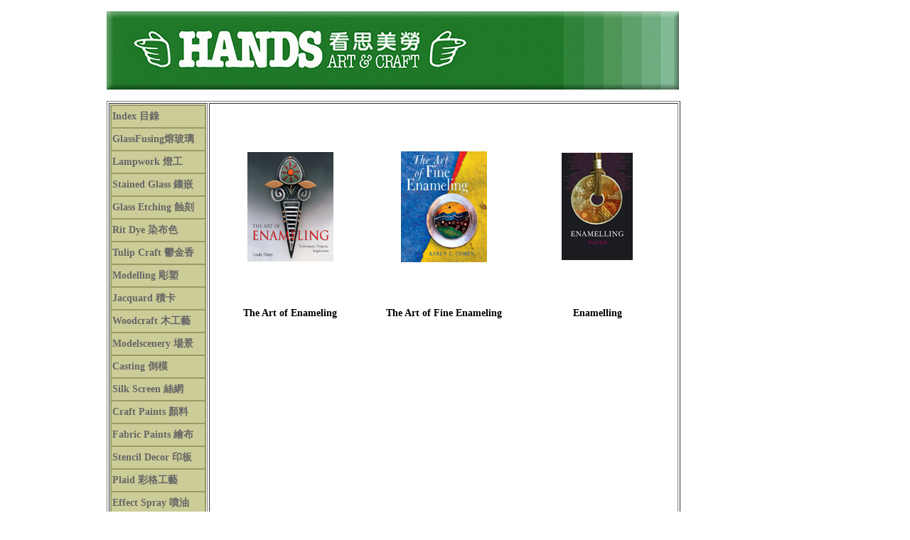

--- FILE ---
content_type: text/html
request_url: http://hands1986.com/book/enamellbook.htm
body_size: 13282
content:
<!DOCTYPE HTML PUBLIC "-//W3C//DTD HTML 4.01 Transitional//EN"
"http://www.w3.org/TR/html4/loose.dtd">
<html>
<head>
<meta http-equiv="Content-Type" content="text/html; charset=big5">
<!-- TemplateBeginEditable name="doctitle" -->
<title>無標題文件</title>
<!-- TemplateEndEditable --><style type="text/css">
<!--
body {
	background-color: #FFFFFF;
	margin-left: 150px;
}
.style49 {font-size: 14px}
.style5 {color: #FFFFFF}
.style50 {background-attachment: fixed; color: #008000; font-size: 14px; }
a:link {
	text-decoration: none;
}
a:visited {
	text-decoration: none;
}
a:hover {
	text-decoration: none;
}
a:active {
	text-decoration: none;
}
.style53 {color: #666666}
.style54 {font-size: 14px; color: #666666; }
.style57 {font-size: x-small}
.style60 {
	font-size: 14px;
	color: #000000;
	font-weight: bold;
}
-->
</style>
<!-- TemplateBeginEditable name="head" --><!-- TemplateEndEditable -->
</head>

<body>
<p><img src="../MM88.jpg" width="805" height="110"></p>
<table width="800" border="1">
  <tr valign="top" bordercolor="#FFFFFF">
    <th width="156" height="1021" scope="col"><table width="135" height="1003" border="1" cellpadding="1" cellspacing="0" bordercolor="#999966" bgcolor="#CCCC99">
      <tr>
        <th width="129" height="28" nowrap bordercolor="#999966" bgcolor="#CCCC99" class="style5" scope="row"><div align="left" class="style54"> <a href="/index.htm" target="_parent" class="style54">Index 目錄</a></div></th>
      </tr>
      <tr>
        <th height="28" bordercolor="#999966" scope="row"><div align="left" class="style54"><a href="/fusing.htm" target="_parent" class="style54">GlassFusing熔玻璃</a></div></th>
      </tr>
      <tr>
        <th height="28" bordercolor="#999966" scope="row"><div align="left" class="style54"><a href="/lampwork.htm" target="_parent"class="style54">Lampwork 燈工</a></div></th>
      </tr>
      <tr>
        <th height="28" bordercolor="#999966" scope="row"><div align="left" class="style54"><a href="/stainedglass.htm" target="_parent" class="style54">Stained Glass 鑲嵌</a></div></th>
      </tr>
      <tr>
        <th height="28" bordercolor="#999966" scope="row"><div align="left" class="style54 style49"><a href="/etching.htm" target="_parent" class="style54">Glass Etching 蝕刻</a></div></th>
      </tr>
      <tr>
        <th height="28" bordercolor="#999966" scope="row"><div align="left" class="style54"><a href="/rit%20dye.htm" target="_parent" class="style54">Rit Dye 染布色</a></div></th>
      </tr>
      <tr>
        <th height="28" bordercolor="#999966" scope="row"><div align="left" class="style54">
          <div align="left" class="style54"><a href="/tulip.htm" target="_parent" class="style54">Tulip Craft 鬱金香 </a></div>
        </div></th>
      </tr>
      <tr>
        <th height="28" bordercolor="#999966" scope="row"><div align="left" class="style54"><a href="/modeling.htm" target="_parent" class="style54">Modelling 彫塑</a></div></th>
      </tr>
      <tr>
        <th height="28" bordercolor="#999966" scope="row"><div align="left" class="style54">
          <div align="left" class="style54"><a href="/jacquard.htm" target="_parent" class="style54">Jacquard 積卡 </a></div>
        </div></th>
      </tr>
      <tr>
        <th height="28" bordercolor="#999966" scope="row"><div align="left" class="style54"><a href="/wood.htm" target="_parent" class="style54">Woodcraft 木工藝</a></div></th>
      </tr>
      <tr>
        <th height="28" bordercolor="#999966" scope="row"><div align="left" class="style54"><a href="/model.htm" target="_parent" class="style54">Modelscenery 場景</a></div></th>
      </tr>
      <tr>
        <th height="28" bordercolor="#999966" scope="row"><div align="left" class="style54"><a href="/casting.htm" target="_parent" class="style54"> Casting 倒模</a></div></th>
      </tr>
      <tr>
        <th height="28" bordercolor="#999966" scope="row"><div align="left" class="style54"><a href="/silkscreen.htm" target="_parent" class="style54">Silk Screen 絲網</a></div></th>
      </tr>
      <tr>
        <th height="28" bordercolor="#999966" scope="row"><div align="left" class="style54"><a href="/craftpaint.htm" target="_parent" class="style54">Craft Paints 顏料</a></div></th>
      </tr>
      <tr>
        <th height="28" bordercolor="#999966" scope="row"><div align="left" class="style54"><a href="/fabric.htm" target="_parent" class="style54">Fabric Paints 繪布 </a></div></th>
      </tr>
      <tr>
        <th height="28" bordercolor="#999966" scope="row"><div align="left" class="style54"><a href="/stencil.htm" target="_parent" class="style54">Stencil Decor 印板</a></div></th>
      </tr>
      <tr>
        <th height="28" bordercolor="#999966" scope="row"><div align="left" class="style54"><a href="/plaid.htm" target="_parent" class="style53">Plaid 彩格工藝 </a></div></th>
      </tr>
      <tr>
        <th height="28" bordercolor="#999966" scope="row"><div align="left" class="style50"><a href="/spray.htm" target="_parent" class="style54">Effect Spray 噴油</a></div></th>
      </tr>
      <tr>
        <th height="28" bordercolor="#999966" scope="row"><div align="left" class="style54"><a href="/badge.htm" target="_parent" class="style54">Badge DIY 自製章</a></div></th>
      </tr>
      <tr>
        <th height="28" bordercolor="#999966" scope="row"><div align="left" class="style54"><a href="/leather.htm" target="_parent" class="style54">Leathercraft皮工藝</a></div></th>
      </tr>
      <tr>
        <th height="28" bordercolor="#999966" scope="row"><div align="left" class="style54"><a href="/wax.htm" target="_parent" class="style54">Wax Craft 蜡工藝</a></div></th>
      </tr>
      <tr>
        <th height="28" bordercolor="#999966" scope="row"><div align="left" class="style54"><a href="../Face%20Paint.htm" target="_parent" class="style54">FacePaint 彩繪化妝 </a></div></th>
      </tr>
      <tr>
        <th height="28" bordercolor="#999966" scope="row"><div align="left" class="style54"><a href="../aleene%27s.htm" target="_parent" class="style54">Aleene's Glue 膠水 </a></div></th>
      </tr>
      <tr>
        <th height="28" bordercolor="#999966" scope="row"><div align="left" class="style54"><a href="/enamel.htm" target="_parent" class="style54">Enameling 搪瓷</a></div></th>
      </tr>
      <tr>
        <th height="28" bordercolor="#999966" scope="row"><div align="left" class="style54"><a href="/pottery.htm" target="_parent" class="style54">Pottery 陶藝</a></div></th>
      </tr>
      <tr>
        <th height="28" bordercolor="#999966" scope="row"><div align="left" class="style54"><a href="../hobby%20kiln.htm" target="_parent" class="style54">HobbyKiln 小電窯</a></div></th>
      </tr>
      <tr>
        <th height="28" bordercolor="#999966" scope="row"><div align="left" class="style54"><a href="/newceramickiln.htm" target="_parent" class="style54">Ceramickiln陶瓷窯 </a></div></th>
      </tr>
      <tr>
        <th height="28" bordercolor="#999966" scope="row"><div align="left" class="style54"><a href="/newglasskiln.htm" target="_parent" class="style54">Glass Kiln 玻璃窯</a></div></th>
      </tr>
      <tr>
        <th height="28" bordercolor="#999966" scope="row"><div align="left" class="style54"><a href="/printmaking.htm" target="_parent" class="style54">Print Making 版畫</a></div></th>
      </tr>
      <tr>
        <th height="28" bordercolor="#999966" scope="row"><div align="left" class="style54"><a href="/book.htm" target="_parent" class="style54">Craftbooks 工藝書</a></div></th>
      </tr>
      <tr>
        <th height="28" bordercolor="#999966" scope="row"><div align="left" class="style54"> <a href="/home.htm" target="_parent" class="style54">Home 公司簡介</a></div></th>
      </tr>
      <tr>
        <th height="28" bordercolor="#999966" scope="row"><div align="left" class="style54"> <a href="/map.htm" target="_parent" class="style54">Map 位置地圖</a> </div></th>
      </tr>
      <tr>
        <th height="28" bordercolor="#999966" scope="row"><div align="left" class="style54"><a href="mailto:info@hands1986.com" class="style54">Contact 聯絡我們</a></div></th>
      </tr>
      <tr>
        <th height="77" bordercolor="#999966" scope="row">&nbsp;</th>
      </tr>
    </table></th>
    <th width="628" bgcolor="#FFFFFF" scope="col"><table width="650" border="0">
      <tr>
        <th height="15" scope="col"><div align="left"></div></th>
      </tr>
      <tr>
        <td height="926">
          <div align="left"></div>
          <table width="650" height="950" border="0">
            <tr>
              <th width="212" height="90" scope="row"><!-- TemplateBeginEditable name="EditRegion2" --><a href="/images/Book%20image/157990954XM.jpg"><img src="/images/Book%20image/157990954XM.jpg" width="121" height="154" border="0"></a><!-- TemplateEndEditable --></th>
              <td width="212"><div align="center"><!-- TemplateBeginEditable name="EditRegion3" --><a href="/images/Book%20image/1402713495M.jpg"><img src="/images/Book%20image/1402713495M.jpg" width="121" height="156" border="0"></a><!-- TemplateEndEditable --></div></td>
              <td width="212"><div align="center" class="style49"><!-- TemplateBeginEditable name="EditRegion4" --><a href="/images/Book%20image/9780713668827.jpg"><img src="/images/Book%20image/9780713668827.jpg" width="100" height="151" border="0"></a><!-- TemplateEndEditable --></div></td>
            </tr>
            <tr>
              <th height="35" scope="row"><!-- TemplateBeginEditable name="EditRegion5" --><span class="style57"><span class="style60">The Art of Enameling </span></span><!-- TemplateEndEditable --></th>
              <td><div align="center"><!-- TemplateBeginEditable name="EditRegion6" class="style49" --><span class="style60"><strong>The Art of Fine Enameling </strong></span><!-- TemplateEndEditable --></div></td>
              <td><div align="center"><!-- TemplateBeginEditable name="EditRegion7" class="style49" --><span class="style60"><strong>Enamelling </strong></span><!-- TemplateEndEditable --></div></td>
            </tr>
            <tr>
              <th height="100" scope="row"><!-- TemplateBeginEditable name="EditRegion8" --><!-- TemplateEndEditable --></th>
              <td><div align="center"><!-- TemplateBeginEditable name="EditRegion9" class="style49" --><!-- TemplateEndEditable --></div></td>
              <td><div align="center"><!-- TemplateBeginEditable name="EditRegion10" class="style49" --><!-- TemplateEndEditable --></div></td>
            </tr>
            <tr>
              <th height="35" scope="row"><!-- TemplateBeginEditable name="EditRegion11" --><!-- TemplateEndEditable --></th>
              <td><div align="center"><!-- TemplateBeginEditable name="EditRegion12" class="style49" --><!-- TemplateEndEditable --></div></td>
              <td><div align="center"><!-- TemplateBeginEditable name="EditRegion13" class="style49" --><!-- TemplateEndEditable --></div></td>
            </tr>
            <tr>
              <th height="100" class="style39" scope="row"><!-- TemplateBeginEditable name="EditRegion14" --><!-- TemplateEndEditable --></th>
              <td height="29"><div align="center" class="style39 style46"> <!-- TemplateBeginEditable name="EditRegion15" --><!-- TemplateEndEditable --></div></td>
              <td height="29"><div align="center"> <!-- TemplateBeginEditable name="EditRegion16" --><!-- TemplateEndEditable --></div></td>
            </tr>
            <tr>
              <th height="35" scope="row"><span class="style49"><!-- TemplateBeginEditable name="EditRegion17" --><!-- TemplateEndEditable --></span></th>
              <td><div align="center"><!-- TemplateBeginEditable name="EditRegion18" --><!-- TemplateEndEditable --></div></td>
              <td><div align="center" class="style49"><!-- TemplateBeginEditable name="EditRegion19" --><!-- TemplateEndEditable --></div></td>
            </tr>
            <tr>
              <th height="100" scope="row"><!-- TemplateBeginEditable name="EditRegion20" --><!-- TemplateEndEditable --></th>
              <td><div align="center"><!-- TemplateBeginEditable name="EditRegion21" --><!-- TemplateEndEditable --></div></td>
              <td><div align="center"><!-- TemplateBeginEditable name="EditRegion22" --><!-- TemplateEndEditable --></div></td>
            </tr>
            <tr>
              <th height="35" scope="row"><!-- TemplateBeginEditable name="EditRegion23" --><!-- TemplateEndEditable --></th>
              <td><div align="center"><!-- TemplateBeginEditable name="EditRegion24" --><!-- TemplateEndEditable --></div></td>
              <td><div align="center"><!-- TemplateBeginEditable name="EditRegion25" --><!-- TemplateEndEditable --></div></td>
            </tr>
          </table>
          <p align="left" class="style49 style51"><span class="style5"> 3 1 2 3 1 2 3 1 2 3 1 2 3 1 2 3 1 2 3 1 2 3</span> <span class="style53"> <span class="style5">1</span>1</span> <span class="style5">2</span> <span class="style53">2</span> <span class="style5">1</span> <span class="style53">3</span> </p>
          <div align="left"></div>
          <div align="center"></div></td>
      </tr>
    </table>      <!-- TemplateBeginEditable name="EditRegion1" --> <!-- TemplateEndEditable --></th>
  </tr>
</table>
<p>&nbsp;</p>
</body>
</html>
